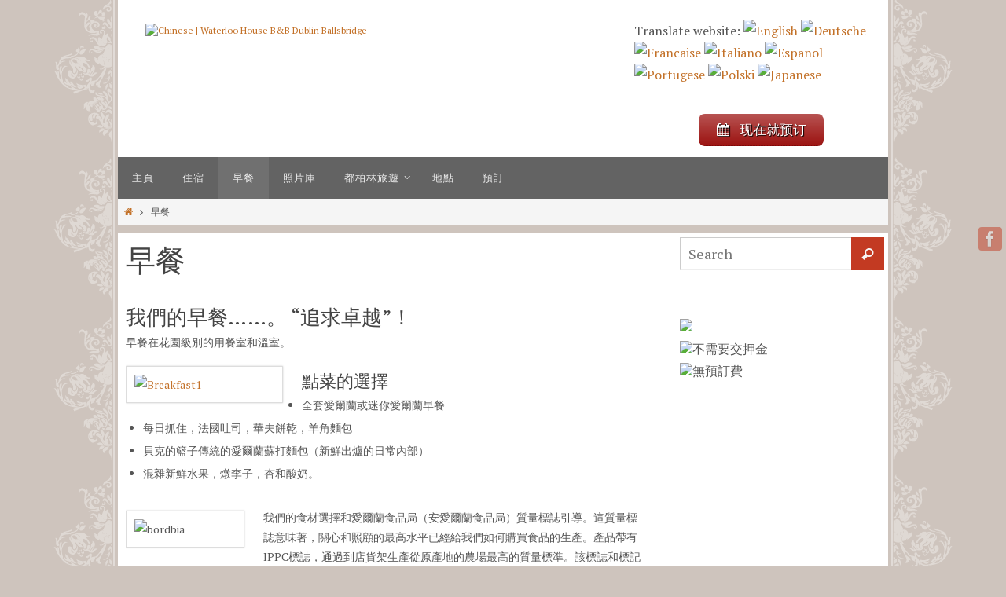

--- FILE ---
content_type: text/html; charset=UTF-8
request_url: http://cn.waterloohouse.ie/breakfast/
body_size: 14473
content:
<!DOCTYPE html>
<html lang="en-GB">
<head>
<meta name="viewport" content="width=device-width, user-scalable=yes, initial-scale=1.0, minimum-scale=1.0, maximum-scale=3.0">
<meta http-equiv="Content-Type" content="text/html; charset=UTF-8" />
<link rel="profile" href="http://gmpg.org/xfn/11" />
<link rel="pingback" href="http://cn.waterloohouse.ie/xmlrpc.php" />
<title>早餐 &#8211; Chinese | Waterloo House B&amp;B Dublin Ballsbridge</title>
<link rel='dns-prefetch' href='//s.w.org' />
<link rel="alternate" type="application/rss+xml" title="Chinese | Waterloo House B&amp;B Dublin Ballsbridge &raquo; Feed" href="http://cn.waterloohouse.ie/feed/" />
		<script type="text/javascript">
			window._wpemojiSettings = {"baseUrl":"https:\/\/s.w.org\/images\/core\/emoji\/11\/72x72\/","ext":".png","svgUrl":"https:\/\/s.w.org\/images\/core\/emoji\/11\/svg\/","svgExt":".svg","source":{"concatemoji":"http:\/\/cn.waterloohouse.ie\/wp-includes\/js\/wp-emoji-release.min.js?ver=4.9.18"}};
			!function(e,a,t){var n,r,o,i=a.createElement("canvas"),p=i.getContext&&i.getContext("2d");function s(e,t){var a=String.fromCharCode;p.clearRect(0,0,i.width,i.height),p.fillText(a.apply(this,e),0,0);e=i.toDataURL();return p.clearRect(0,0,i.width,i.height),p.fillText(a.apply(this,t),0,0),e===i.toDataURL()}function c(e){var t=a.createElement("script");t.src=e,t.defer=t.type="text/javascript",a.getElementsByTagName("head")[0].appendChild(t)}for(o=Array("flag","emoji"),t.supports={everything:!0,everythingExceptFlag:!0},r=0;r<o.length;r++)t.supports[o[r]]=function(e){if(!p||!p.fillText)return!1;switch(p.textBaseline="top",p.font="600 32px Arial",e){case"flag":return s([55356,56826,55356,56819],[55356,56826,8203,55356,56819])?!1:!s([55356,57332,56128,56423,56128,56418,56128,56421,56128,56430,56128,56423,56128,56447],[55356,57332,8203,56128,56423,8203,56128,56418,8203,56128,56421,8203,56128,56430,8203,56128,56423,8203,56128,56447]);case"emoji":return!s([55358,56760,9792,65039],[55358,56760,8203,9792,65039])}return!1}(o[r]),t.supports.everything=t.supports.everything&&t.supports[o[r]],"flag"!==o[r]&&(t.supports.everythingExceptFlag=t.supports.everythingExceptFlag&&t.supports[o[r]]);t.supports.everythingExceptFlag=t.supports.everythingExceptFlag&&!t.supports.flag,t.DOMReady=!1,t.readyCallback=function(){t.DOMReady=!0},t.supports.everything||(n=function(){t.readyCallback()},a.addEventListener?(a.addEventListener("DOMContentLoaded",n,!1),e.addEventListener("load",n,!1)):(e.attachEvent("onload",n),a.attachEvent("onreadystatechange",function(){"complete"===a.readyState&&t.readyCallback()})),(n=t.source||{}).concatemoji?c(n.concatemoji):n.wpemoji&&n.twemoji&&(c(n.twemoji),c(n.wpemoji)))}(window,document,window._wpemojiSettings);
		</script>
		<style type="text/css">
img.wp-smiley,
img.emoji {
	display: inline !important;
	border: none !important;
	box-shadow: none !important;
	height: 1em !important;
	width: 1em !important;
	margin: 0 .07em !important;
	vertical-align: -0.1em !important;
	background: none !important;
	padding: 0 !important;
}
</style>
<link rel='stylesheet' id='contact-form-7-css'  href='http://cn.waterloohouse.ie/wp-content/plugins/contact-form-7/includes/css/styles.css?ver=5.0' type='text/css' media='all' />
<link rel='stylesheet' id='nirvanas-fonts-css'  href='http://cn.waterloohouse.ie/wp-content/themes/nirvana/fonts/fontfaces.css?ver=1.4.3' type='text/css' media='all' />
<link rel='stylesheet' id='nirvana-googlefonts-css'  href='//fonts.googleapis.com/css?family=PT+Serif:400' type='text/css' media='screen' />
<link rel='stylesheet' id='nirvanas-css'  href='http://cn.waterloohouse.ie/wp-content/themes/nirvana/style.css?ver=1.4.3' type='text/css' media='all' />
<link rel='stylesheet' id='lightboxStyle-css'  href='http://cn.waterloohouse.ie/wp-content/plugins/lightbox-plus/css/shadowed/colorbox.min.css?ver=2.7.2' type='text/css' media='screen' />
<script type='text/javascript' src='http://cn.waterloohouse.ie/wp-includes/js/jquery/jquery.js?ver=1.12.4'></script>
<script type='text/javascript' src='http://cn.waterloohouse.ie/wp-includes/js/jquery/jquery-migrate.min.js?ver=1.4.1'></script>
<link rel='https://api.w.org/' href='http://cn.waterloohouse.ie/wp-json/' />
<link rel="EditURI" type="application/rsd+xml" title="RSD" href="http://cn.waterloohouse.ie/xmlrpc.php?rsd" />
<link rel="wlwmanifest" type="application/wlwmanifest+xml" href="http://cn.waterloohouse.ie/wp-includes/wlwmanifest.xml" /> 
<meta name="generator" content="WordPress 4.9.18" />
<link rel="canonical" href="http://cn.waterloohouse.ie/breakfast/" />
<link rel='shortlink' href='http://cn.waterloohouse.ie/?p=11' />
<link rel="alternate" type="application/json+oembed" href="http://cn.waterloohouse.ie/wp-json/oembed/1.0/embed?url=http%3A%2F%2Fcn.waterloohouse.ie%2Fbreakfast%2F" />
<link rel="alternate" type="text/xml+oembed" href="http://cn.waterloohouse.ie/wp-json/oembed/1.0/embed?url=http%3A%2F%2Fcn.waterloohouse.ie%2Fbreakfast%2F&#038;format=xml" />
<style type="text/css" id="custom-background-css">
body.custom-background { background-color: #cec4bd; background-image: url("http://cn.waterloohouse.ie/wp-content/uploads/sites/7/2015/08/bg_floral_border2.gif"); background-position: center top; background-size: auto; background-repeat: repeat-y; background-attachment: scroll; }
</style>
<style type="text/css"> #header-container { width: 980px;} #header-container, #access >.menu, #forbottom, #colophon, #footer-widget-area, #topbar-inner, .ppbox, #pp-afterslider #container, #breadcrumbs-box { max-width: 980px; } #header-full, #breadcrumbs, #main { max-width: 980px; margin:0 auto; } #access > .menu > ul { margin-left:0; } #pp-texttop, #pp-textmiddle, #pp-textbottom, #front-columns h2, .presentation-page #content { padding-left:20px !important; padding-right: 20px !important; } @media (max-width: 800px) { #header-container {position: relative !important;} #branding {height: auto !important;}}#container.one-column { } #container.two-columns-right #secondary { width:270px; float:right; } #container.two-columns-right #content { width:620px; float:left; } /*fallback*/ #container.two-columns-right #content { width:calc(100% - 300px); float:left; } #container.two-columns-left #primary { width:270px; float:left; } #container.two-columns-left #content { width:620px; float:right; } /*fallback*/ #container.two-columns-left #content { width:-moz-calc(100% - 300px); float:right; width:-webkit-calc(100% - 300px); width:calc(100% - 300px); } #container.three-columns-right .sidey { width:135px; float:left; } #container.three-columns-right #primary { margin-left:30px; margin-right:30px; } #container.three-columns-right #content { width:590px; float:left; } /*fallback*/ #container.three-columns-right #content { width:-moz-calc(100% - 330px); float:left; width:-webkit-calc(100% - 330px); width:calc(100% - 330px);} #container.three-columns-left .sidey { width:135px; float:left; } #container.three-columns-left #secondary {margin-left:30px; margin-right:30px; } #container.three-columns-left #content { width:590px; float:right;} /*fallback*/ #container.three-columns-left #content { width:-moz-calc(100% - 330px); float:right; width:-webkit-calc(100% - 330px); width:calc(100% - 330px); } #container.three-columns-sided .sidey { width:135px; float:left; } #container.three-columns-sided #secondary { float:right; } #container.three-columns-sided #content { width:590px; float:right; /*fallback*/ width:-moz-calc(100% - 330px); float:right; width:-webkit-calc(100% - 330px); float:right; width:calc(100% - 330px); float:right; margin: 0 165px 0 -920px; } body { font-family: 'PT Serif'; } #content h1.entry-title a, #content h2.entry-title a, #content h1.entry-title , #content h2.entry-title { font-family: inherit; } .widget-title, .widget-title a { line-height: normal; font-family: inherit; } .widget-container, .widget-container a { font-family: inherit; } .entry-content h1, .entry-content h2, .entry-content h3, .entry-content h4, .entry-content h5, .entry-content h6, #comments #reply-title, .nivo-caption h2, #front-text1 h1, #front-text2 h1, h3.column-header-image { font-family: inherit; } #site-title span a { font-family: inherit; } #access ul li a, #access ul li a span { font-family: inherit; } body { color: #555555; background-color: #FFFFFF } a { color: #c37128; } a:hover,.entry-meta span a:hover, .comments-link a:hover, body.coldisplay2 #front-columns a:active { color: #CB5920; } a:active {background-color:#c33a22; color:#FFFFFF; } .entry-meta a:hover, .widget-container a:hover, .footer2 a:hover { border-bottom-color: #CCCCCC; } .sticky h2.entry-title a {background-color:#c37128; color:#FFFFFF;} #header { background-color: #ffffff; } #site-title span a { color:#c33a22; } #site-description { color:#666666; } .socials a:hover .socials-hover { background-color: #c37128; } .socials .socials-hover { background-color: #c33a22; } /* Main menu top level */ #access a, #nav-toggle span { color: #EEEEEE; } #access, #nav-toggle, #access ul li {background-color: #636363; } #access > .menu > ul > li > a > span { } #access ul li:hover {background-color: #adadad; color:#FFFFFF; } #access ul > li.current_page_item , #access ul > li.current-menu-item , #access ul > li.current_page_ancestor , #access ul > li.current-menu-ancestor { background-color: #707070; } /* Main menu Submenus */ #access ul ul li, #access ul ul { background-color:#adadad; } #access ul ul li a {color:#FFFFFF} #access ul ul li:hover {background:#bbbbbb} #breadcrumbs {background:#f5f5f5} #access ul ul li.current_page_item, #access ul ul li.current-menu-item, #access ul ul li.current_page_ancestor , #access ul ul li.current-menu-ancestor { background-color:#bbbbbb; } #topbar { background-color: #FFFFFF; border-bottom-color:#ebebeb; } .menu-header-search .searchform {background: #F7F7F7;} .topmenu ul li a, .search-icon:before { color: #999999; } .topmenu ul li a:hover { color: #FFFFFF; background-color: #c37128; } .search-icon:hover:before { color: #c37128; } #main { background-color: #FFFFFF; } #author-info, #entry-author-info, .page-title { border-color: #CCCCCC; } .page-title-text {border-color: #c33a22; } .page-title span {border-color: #c37128; } #entry-author-info #author-avatar, #author-info #author-avatar { border-color: #EEEEEE; } .avatar-container:before {background-color:#c33a22;} .sidey .widget-container { color: #555555; background-color: ; } .sidey .widget-title { color: #CB5920; background-color: ;border-color:#CCCCCC;} .sidey .widget-container a {color:;} .sidey .widget-container a:hover {color:;} .widget-title span {border-color:#c33a22;} .entry-content h1, .entry-content h2, .entry-content h3, .entry-content h4, .entry-content h5, .entry-content h6 { color: #444444; } .entry-title, .entry-title a { color: #444444; } .entry-title a:hover { color: #000000; } #content span.entry-format { color: #CCCCCC; } #footer { color: #AAAAAA; background-color: #F5F5F5; } #footer2 { color: #AAAAAA; background-color: #3A3B3D; } #sfooter-full { background-color: #353638; } .footermenu ul li { border-color: #494a4c; } .footermenu ul li:hover { border-color: #5d5e60; } #footer a { color: ; } #footer a:hover { color: ; } #footer2 a, .footermenu ul li:after { color: ; } #footer2 a:hover { color: ; } #footer .widget-container { color: #555555; background-color: ; } #footer .widget-title { color: #CB5920; background-color: ;border-color:#CCCCCC;} a.continue-reading-link { color:#c37128; border-color:#c37128; } a.continue-reading-link:hover { background-color:#c37128 !important; color:#FFFFFF !important; } #cryout_ajax_more_trigger {border:1px solid #CCCCCC; } #cryout_ajax_more_trigger:hover {background-color:#F7F7F7;} a.continue-reading-link i.crycon-right-dir {color:#c37128} a.continue-reading-link:hover i.crycon-right-dir {color:#FFFFFF} .page-link a, .page-link > span > em {border-color:#CCCCCC} .columnmore a {background:#c33a22;color:#F7F7F7} .columnmore a:hover {background:#c37128;} .file, .button, #respond .form-submit input#submit, input[type="submit"], input[type="reset"] { background-color: #FFFFFF; border-color: #CCCCCC; } .button:hover, #respond .form-submit input#submit:hover { background-color: #F7F7F7; } .entry-content tr th, .entry-content thead th { color: #444444; } #content tr th { background-color: #c37128;color:#FFFFFF; } #content tr.even { background-color: #F7F7F7; } hr { background-color: #CCCCCC; } input[type="text"], input[type="password"], input[type="email"], textarea, select, input[type="color"],input[type="date"],input[type="datetime"],input[type="datetime-local"],input[type="month"],input[type="number"],input[type="range"], input[type="search"],input[type="tel"],input[type="time"],input[type="url"],input[type="week"] { /*background-color: #F7F7F7;*/ border-color: #CCCCCC #EEEEEE #EEEEEE #CCCCCC; color: #555555; } input[type="submit"], input[type="reset"] { color: #555555; } input[type="text"]:hover, input[type="password"]:hover, input[type="email"]:hover, textarea:hover, input[type="color"]:hover, input[type="date"]:hover, input[type="datetime"]:hover, input[type="datetime-local"]:hover, input[type="month"]:hover, input[type="number"]:hover, input[type="range"]:hover, input[type="search"]:hover, input[type="tel"]:hover, input[type="time"]:hover, input[type="url"]:hover, input[type="week"]:hover { background-color: rgba(247,247,247,0.4); } .entry-content code {background-color:#F7F7F7; border-color: rgba(195,113,40,0.1);} .entry-content pre { border-color: #CCCCCC;} abbr, acronym { border-color: #555555; } .comment-meta a { color: #999999; } #respond .form-allowed-tags { color: #999999; } .comment .reply a{ border-color: #EEEEEE; } .comment .reply a:hover {color: #c37128; } .entry-meta {border-color:#EEEEEE;} .entry-meta .crycon-metas:before {color:#CB5920;} .entry-meta span a, .comments-link a {color:;} .entry-meta span a:hover, .comments-link a:hover {color:;} .entry-meta span, .entry-utility span, .footer-tags {color:#999999;} .nav-next a:hover, .nav-previous a:hover {background:#c37128;color:#FFFFFF;} .pagination { border-color:#ededed;} .pagination a:hover { background: #c33a22;color: #FFFFFF ;} h3#comments-title {border-color:#CCCCCC} h3#comments-title span {background: #c37128;color: #FFFFFF ;} .comment-details {border-color:#EEEEEE} .searchform input[type="text"] {color:#999999;} .searchform:after {background-color:#c33a22;} .searchform:hover:after {background-color:#c37128;} .searchsubmit[type="submit"] {color:#F7F7F7} li.menu-main-search .searchform .s {background-color:#FFFFFF;} li.menu-main-search .searchsubmit[type="submit"] {color:#999999;} .caption-accented .wp-caption { background-color:rgba(195,113,40,0.8); color:#FFFFFF;} .nirvana-image-one .entry-content img[class*='align'],.nirvana-image-one .entry-summary img[class*='align'], .nirvana-image-two .entry-content img[class*='align'],.nirvana-image-two .entry-summary img[class*='align'] { border-color:#c37128;} #content p, #content ul, #content ol, #content, .ppbox { text-align:Default ; } #content p, #content ul, #content ol, .widget-container, .widget-container a, table, table td, .ppbox , .navigation, #content dl, #content { font-size:14px;line-height:1.8em; word-spacing:Default; letter-spacing:; } #content h1.entry-title, #content h2.entry-title { font-size:38px ;} .widget-title, .widget-title a { font-size:20px ;} .widget-container, .widget-container a { font-size:16px ;} #content .entry-content h1, #pp-afterslider h1 { font-size: 35px;} #content .entry-content h2, #pp-afterslider h2 { font-size: 31px;} #content .entry-content h3, #pp-afterslider h3 { font-size: 26px;} #content .entry-content h4, #pp-afterslider h4 { font-size: 22px;} #content .entry-content h5, #pp-afterslider h5 { font-size: 18px;} #content .entry-content h6, #pp-afterslider h6 { font-size: 13px;} #site-title span a { font-size:40px ;} #access ul li a { font-size:13px ;} #access ul ul ul a {font-size:11px;} .nocomments, .nocomments2 {display:none;} #header-container > div { margin:30px 0 0 20px;} #content p, #content ul, #content ol, #content dd, #content pre, #content hr { margin-bottom: 1.0em; } article footer.entry-meta {display:none;} #toTop:hover .crycon-back2top:before {color:#c33a22;} #main {margin-top:10px; } #forbottom {padding-left: 20px; padding-right: 20px;} #header-widget-area { width: 33%; } #branding { height:200px; } </style> 
<style type="text/css">/* Nirvana Custom CSS */ 
a#logo {
margin-left:15px;
} 
#front-text2 li {margin-left:10px;} 
#front-text4 {margin-bottom:40px;} 
.prezentacja {display:block}
.divider {display:block;margin-left: auto;margin-right: auto;clear:both;margin-top:30px;margin-bottom:5px;} 
#content img {margin-right:15px;} 
#forbottom {background:URL("http://waterloohouse.ie/wp-content/uploads/2015/07/watermark.gif");
background-repeat: no-repeat;} 
#waterloo_address {
  text-align: center;
  width: 340px;
  font-size: 13px;
} 
#header-widget-area {padding-top:20px;}</style>
<!--[if lt IE 9]>
<script>
document.createElement('header');
document.createElement('nav');
document.createElement('section');
document.createElement('article');
document.createElement('aside');
document.createElement('footer');
</script>
<![endif]-->
</head>
<body class="page-template-default page page-id-11 custom-background nirvana-image-four caption-simple nirvana-boxed nirvana-menu-left nirvana-topbarhide">


<div id="wrapper" class="hfeed">
<div id="topbar" ><div id="topbar-inner">  </div></div>
<div class="socials" id="srights">
			<a  target="_blank"  href="https://www.facebook.com/waterloo.house"
			class="socialicons social-Facebook" title="Facebook">
				<img alt="Facebook" src="http://cn.waterloohouse.ie/wp-content/themes/nirvana/images/socials/Facebook.png" />
			</a></div>
<div id="header-full">
	<header id="header">
		<div id="masthead">
					<div id="branding" role="banner" >
				<div id="header-container"><div class="site-identity"><a id="logo" href="http://cn.waterloohouse.ie/" ><img title="Chinese | Waterloo House B&amp;B Dublin Ballsbridge" alt="Chinese | Waterloo House B&amp;B Dublin Ballsbridge" src="http://www.waterloohouse.ie/wp-content/uploads/2015/07/waterloo_logo2.png" /></a></div></div>						<div id="header-widget-area">
			<ul class="yoyo">
				<li id="text-3" class="widget-container widget_text">			<div class="textwidget"><div id="translate_widget">
Translate website:
<a href="http://waterloohouse.ie"><img src="http://waterloohouse.ie/flags/gb.gif" title="English"></a>
<a href="http://de.waterloohouse.ie"><img src="http://waterloohouse.ie/flags/de.gif" title="Deutsche"></a>
<a href="http://fr.waterloohouse.ie"><img src="http://waterloohouse.ie/flags/fr.gif" title="Francaise"></a>
<a href="http://it.waterloohouse.ie"><img src="http://waterloohouse.ie/flags/it.gif" title="Italiano"></a>
<a href="http://es.waterloohouse.ie"><img src="http://waterloohouse.ie/flags/es.gif" title="Espanol"></a>
<a href="http://pt.waterloohouse.ie"><img src="http://waterloohouse.ie/flags/pt.gif" title="Portugese"></a>
<a href="http://pl.waterloohouse.ie"><img src="http://waterloohouse.ie/flags/pl.gif" title="Polski"></a>
<a href="http://jp.waterloohouse.ie"><img src="http://waterloohouse.ie/flags/jp.gif" title="Japanese"></a>
</div></div>
		</li><li id="shortcodes-ultimate-2" class="widget-container shortcodes-ultimate"><div class="textwidget"><div class="su-button-center"><a href="https://www.thebookingbutton.co.uk/properties/waterloohousedirect" class="su-button su-button-style-soft" style="color:#FFFFFF;background-color:#9a0e0c;border-color:#7b0b0a;border-radius:8px;-moz-border-radius:8px;-webkit-border-radius:8px" target="_self"><span style="color:#FFFFFF;padding:7px 22px;font-size:17px;line-height:26px;border-color:#b85655;border-radius:8px;-moz-border-radius:8px;-webkit-border-radius:8px;text-shadow:1px 1px 1px #000000;-moz-text-shadow:1px 1px 1px #000000;-webkit-text-shadow:1px 1px 1px #000000"><i class="fa fa-calendar" style="font-size:17px;color:#FFFFFF"></i> 现在就预订</span></a></div>
</div></li>			</ul>
		</div>
					<div style="clear:both;"></div>
			</div><!-- #branding -->
			<a id="nav-toggle"><span>&nbsp;</span></a>
			<nav id="access" role="navigation">
					<div class="skip-link screen-reader-text"><a href="#content" title="Skip to content">Skip to content</a></div>
	<div class="menu"><ul id="prime_nav" class="menu"><li id="menu-item-22" class="menu-item menu-item-type-custom menu-item-object-custom menu-item-home menu-item-22"><a href="http://cn.waterloohouse.ie/"><span>主頁</span></a></li>
<li id="menu-item-23" class="menu-item menu-item-type-post_type menu-item-object-page menu-item-23"><a href="http://cn.waterloohouse.ie/accommodation/"><span>住宿</span></a></li>
<li id="menu-item-24" class="menu-item menu-item-type-post_type menu-item-object-page current-menu-item page_item page-item-11 current_page_item menu-item-24"><a href="http://cn.waterloohouse.ie/breakfast/"><span>早餐</span></a></li>
<li id="menu-item-25" class="menu-item menu-item-type-post_type menu-item-object-page menu-item-25"><a href="http://cn.waterloohouse.ie/gallery/"><span>照片庫</span></a></li>
<li id="menu-item-30" class="menu-item menu-item-type-custom menu-item-object-custom menu-item-has-children menu-item-30"><a><span>都柏林旅遊</span></a>
<ul class="sub-menu">
	<li id="menu-item-27" class="menu-item menu-item-type-post_type menu-item-object-page menu-item-27"><a href="http://cn.waterloohouse.ie/dublin-tourism/local-attractions/"><span>當地景點</span></a></li>
</ul>
</li>
<li id="menu-item-28" class="menu-item menu-item-type-post_type menu-item-object-page menu-item-28"><a href="http://cn.waterloohouse.ie/location/"><span>地點</span></a></li>
<li id="menu-item-29" class="menu-item menu-item-type-post_type menu-item-object-page menu-item-29"><a href="http://cn.waterloohouse.ie/reservations/"><span>預訂</span></a></li>
</ul></div>			</nav><!-- #access -->
			
			
		</div><!-- #masthead -->
	</header><!-- #header -->
</div><!-- #header-full -->

<div style="clear:both;height:0;"> </div>
<div id="breadcrumbs"><div id="breadcrumbs-box"><a href="http://cn.waterloohouse.ie"><i class="crycon-homebread"></i><span class="screen-reader-text">Home</span></a><i class="crycon-angle-right"></i> <span class="current">早餐</span></div></div><div id="main">
		<div id="toTop"><i class="crycon-back2top"></i> </div>	<div  id="forbottom" >
		
		<div style="clear:both;"> </div>		<section id="container" class="two-columns-right">

			<div id="content" role="main">
			
				
				<div id="post-11" class="post-11 page type-page status-publish hentry">
											<h1 class="entry-title">早餐</h1>
					
					<div class="entry-content">
						<h3>我們的早餐&#8230;&#8230;。 “追求卓越”！</h3>
<p>早餐在花園級別的用餐室和溫室。</p>
<p><a href="http://waterloohouse.ie/wp-content/uploads/2015/07/Breakfast1.jpg" rel="lightbox[11]" title="Breakfast1"><img class="alignleft wp-image-50 size-full" src="http://waterloohouse.ie/wp-content/uploads/2015/07/Breakfast1.jpg" alt="Breakfast1" width="200" height="133" /></a></p>
<h4 style="padding-left: 30px;">點菜的選擇</h4>
<ul>
<li>全套愛爾蘭或迷你愛爾蘭早餐</li>
<li>每日抓住，法國吐司，華夫餅乾，羊角麵包</li>
<li>貝克的籃子傳統的愛爾蘭蘇打麵包（新鮮出爐的日常內部）</li>
<li>混雜新鮮水果，燉李子，杏和酸奶。</li>
</ul>
<hr />
<p><img class="alignleft size-full wp-image-54" src="http://waterloohouse.ie/wp-content/uploads/2015/07/bordbia.jpg" alt="bordbia" width="151" height="201" /></p>
<p>我們的食材選擇和愛爾蘭食品局（安愛爾蘭食品局）質量標誌引導。這質量標誌意味著，關心和照顧的最高水平已經給我們如何購買食品的生產。產品帶有IPPC標誌，通過到店貨架生產從原產地的農場最高的質量標準。該標誌和標記了“原產地愛爾蘭”驗證產品是在愛爾蘭。正是這些高品質的標準，購物時，讓消費者安心： <strong><a href="http://www.bordbia.ie/">www.bordbia.ie</a></strong></p>
<h3></h3>
<h3 style="text-align: center;">我們的承諾是為您服務，所以讓我們知道你的特殊飲食需求是什麼。</h3>
<h5 align="left"><strong>以下是我們的在線住客可在今年的樣本&#8230;</strong></h5>
<p></p>
<p style="text-align: left;">“We had a very enjoyable stay. The welcome was warm, staff friendly &amp; room comfortable. Waterloo House was a good base from which to explore Dublin, making use of the regular local buses. The highlight for me, were the excellent breakfasts, with plenty of gluten-free options.”</p>
<p style="text-align: left;">“Waterloo Guesthouse is well-located on a quiet street. The staff is helpful and welcoming. The room was clean and comfortable. The breakfast room is beautiful and the menu is varied beyond the traditional Irish breakfast which was a welcome change. A great value in Dublin.”</p>
<p style="text-align: left;">“I stayed for a week in May 2015 and was put at my request in a roomy, quiet and well appointed king room in the upper back of the house. The full Irish breakfast downstairs looking on to the garden was excellent, and the comfortable and handsome sitting room in front of the office was a pleasant place to relax and read the Irish Times, which was always there in multiple copies, with quiet mostly classical music playing in the background. The house is wonderfully located just steps away from Baggot Street, near to the bridge, and quite convenient to a variety of excellent shops and pubs and restaurants. But the jewel of the place is to be found in the wonderfully warm management of the lovely Evelyn Corcoran and her excellent and friendly staff. I felt very well cared for, thoroughly enjoyed my stay, and hope to return. I have been visiting Dublin since 1978, have a number of old friends there, and they all agreed that I was as happily situated to take in the pleasures of the city as I could have been.”</p>
<p style="text-align: left;">“We had a wonderful experience at the Waterloo. The staff is great and extremely helpful. Water is provided in the rooms and the breakfasts are delicious – from the mini Irish breakfast to the full Irish breakfast to the French toast to the omelets – all made perfectly and served by very friendly people in a beautiful setting”</p>
<p style="text-align: left;">“The Breakfast room is nicely located at the back with a big glass veranda to the garden. Breakfast is well prepared and plentiful. You will not leave hungry!”</p>
<p style="text-align: left;">“Friendly staff. Nice breakfast. Comfy beds. What more could you want?? This hotel is situated in a quiet area around 20 minutes walk from the city centre. Breakfast is served in a sunny conservatory overlooking the small garden which is really pleasant”</p>
<p style="text-align: left;"> “The breakfast is great (full Irish breakfast with black and white pudding, bacon, toast, &#8230; one word: delicious after a night full of Guinness :-)”</p>
<h5 align="left"><strong>Below is a sample of our on-line guest reviews in the last calendar year ..</strong></h5>
<p align="left"><strong>April 24, 2014</strong></p>
<p align="left">&#8220;Breakfast was in the conservatory and was gorgeous. I had French toast &#8211; just yummy! Staff were very friendly.<span class="Apple-converted-space"> </span><br />
Highly recommend this delightful place and will definitely be back!&#8221;</p>
<p align="left"><strong>April 23, 2014</strong></p>
<p align="left"><span class="Apple-converted-space">&#8221; </span>Breakfast offered a great choice, not just the irish fry, which was an added bonus. And it was also a very comfortable spot, conservatory, overlooking a homely garden. The price is competitive I&#8217;d say for what you get, classy charming elegance. I&#8217;ll definitely return again.&#8221;</p>
<p align="left"><strong>March 30, 2014</strong></p>
<p align="left">&#8220;Breakfast room is splendid, and the breakfast options are many. From the &#8220;Full Irish&#8221; to the waffles and on to the French Toast, all was deelish. Fruit, cereal, and yogurt included as well. Nice.<br />
There is an atrium adjoning the breakfast room so it is bright and sunny (when the sun decides to come out). Excellent!&#8221;</p>
<p align="left"><strong>February 25, 2014</strong></p>
<p align="left">&#8220;Breakfast was freshly cooked and served by Maria who was really friendly and helpful. There was a wide selection of cereals and yoghurts and on the hot food menu the usual Irish Fry together with a variety of fish and pancake dishes. The bacon was thick, tasty and freshly cooked and overall the breakfast experience was excellent and served in a delightful dining room overlooking the garden.Breakfast was freshly cooked and served by Maria who was really friendly and helpful. There was a wide selection of cereals and yoghurts and on the hot food menu the usual Irish Fry together with a variety of fish and pancake dishes. The bacon was thick, tasty and freshly cooked and overall the breakfast experience was excellent and served in a delightful dining room overlooking the garden.&#8221;</p>
<p align="left"><strong>February 11, 2014</strong></p>
<p align="left">&#8220;Breakfast is served in a large breakfast room, part of which is a lovely atrium that of course all the guests want to sit in. The atrium overlooks a garden and occasionally a dog or two (who are very interested in breakfast), which I find delightful. There&#8217;s a buffet at breakfast with fruit and yogurt, juice and water. You can order a full or mini-Irish breakfast or bread basket. The full and mini Irish were delicious. My last morning I left obscenely early, long before breakfast started. The extremely helpful morning worker, whose name I forget!, offered to make me anything, and when I declined, she brought me some delicious brown bread that I started making at home I loved it so much.&#8221;</p>
<p align="left"><strong>February 11, 2014</strong></p>
<p align="left">&#8220;Lovely breakfast choice served in a bright conservatory.&#8221;</p>
<p align="left"><strong>January 26, 2014</strong></p>
<p align="left">&#8220;The breakfast buffet was always delicious.<br />
I would recommend staying in Waterloo House for your vacation, business trip or just a weekend away.&#8221;</p>
<p align="left"><strong>January 3, 2014</strong></p>
<p align="left">&#8220;Breakfast is served in a delightful area on the lower floor with many choices and served by pleasant staff and the owner.</p>
<p align="left"><strong>November 19, 2013</strong></p>
<p align="left">&#8220;On arrival, you are greeted with a characterful room with a fire and classical music playing gently in the background. There is free internet access available in here, along with a complimentary copy of the &#8216;Irish Times&#8217;. Comfortable sofas and a wide screen TV make it relaxing. The owner and her staff are friendly, helpful and attentive, creating a pleasant environment in which it is evident everyone works well together. The waiting staff at breakfast deserve a particular mention for their customer service skills.&#8221;</p>
<p align="left"><strong>November 8, 2013</strong></p>
<p align="left">&#8220;<span class="Apple-converted-space"> </span>Breakfast was super really good with a great choice.<span class="Apple-converted-space"> &#8220;</span></p>
<p align="left"><strong>October 25, 2013</strong></p>
<p align="left">&#8220;<span class="Apple-converted-space"> </span>Check in was simple and quick and the breakfasts were amazing as per usual, the staff can&#8217;t do enough for you!&#8230;&#8221;</p>
<p align="left"><strong>October 25, 2013</strong></p>
<p align="left">&#8220;BREAKFAST: The food was delicious, a hearty helping of Irish breakfast was the choice for us however there is plenty to choose from served by the warm and friendly staff that work here. Your coffee is refilled as often as you wish and if you want extra anything then just ask.&#8221;</p>
<p align="left"><strong>October 19, 2013</strong></p>
<p align="left">&#8220;The breakfast was fantastic and so was the nicely decorated breakfast dining room. Staff all were extremely nice.&#8221;</p>
<p align="left"><strong>September 16, 2013</strong></p>
<p align="left">&#8220;terrific breakfasts (and more good coffee!) and the friendly, helpful staff&#8230; the list goes on and on. The location is fantastic&#8230; an easy and safe 10-15 minute walk to the center of things&#8221;</p>
<p align="left"><strong>August 22, 2013</strong></p>
<p align="left">&#8220;Breakfast was one of the nicest we&#8217;ve had in similarly rated properties.<span class="Apple-converted-space"> &#8220;</span></p>
<p align="left"><strong><span class="Apple-converted-space">July 29, 2013</span></strong></p>
<p align="left"><span class="Apple-converted-space">&#8220;Excellent place to stay in Dublin. Very comfortable rooms and excellent breakfasts. The staff was lovely also&#8221;</span></p>
<p align="left"><strong><span class="Apple-converted-space">July 27, 2013</span></strong></p>
<p align="left"><span class="Apple-converted-space">&#8220;The breakfast good and filling. We ate in the sun room, which was a sunny spot in which to start the day. Our stay was pleasant and I would recommend this B&amp;B to people who want to be close to the sights but don&#8217;t want the noise and crowds right outside your window/door.&#8221;</span></p>
<p align="left"><strong><span class="Apple-converted-space">July 25, 2013</span></strong></p>
<p align="left"><span class="Apple-converted-space">&#8220;<span class="Apple-converted-space"> </span>Breakfast, which was terrific, is served on the lowest floor, in back, and half the breakfast area sits in a nice conservatory, behind which is a little garden where 2 dogs amiably lie.</span></p>
<p align="left"><strong><span class="Apple-converted-space">July 13, 2013</span></strong></p>
<p align="left"><span class="Apple-converted-space">&#8220;She is a warm and welcoming host and one of the reasons we so enjoy staying here. She is always available to help in any way she can. When we arrived at 6:30 in the morning after a long overnight flight from California, Irene, a staff member brought us tea and coffee. As soon as Evelyn arrived at 8 am, she offered us breakfast and checked us into our room right away &#8211; there was no waiting until a formal afternoon check in time. The delicious made to order breakfasts include waffles, French toast ,fresh fruit, traditional Irish breakfasts of eggs, sausage, bacon and toast, or catch of the day.&#8221;</span></p>
<p align="left"><strong><span class="Apple-converted-space">June 9, 2013</span></strong></p>
<p align="left"><span class="Apple-converted-space">&#8220;<span class="Apple-converted-space"> </span>Excellent hot breakfast (included) in the garden conservatory featuring Irish specialties and baked goods as well as a cold buffet with yogurt, cereal, fresh fruit and juice.<span class="Apple-converted-space"> &#8220;</span></span></p>
<p align="left"><strong><span class="Apple-converted-space"><span class="Apple-converted-space">June 5, 2013</span></span></strong></p>
<p align="left"><span class="Apple-converted-space"><span class="Apple-converted-space">&#8220;<span class="Apple-converted-space"> </span>Breakfast in the morning was great &#8211; they have seating on a glassed porch which was warm and relaxing. The staff was helpful and friendly. Frankly our best stay out of our 11 day trip around Ireland. Would recommend.&#8221;</span></span></p>
<p align="left"><strong><span class="Apple-converted-space"><span class="Apple-converted-space">June 5, 2013</span></span></strong></p>
<p align="left"><span class="Apple-converted-space"><span class="Apple-converted-space">&#8220;The outdoor tables and seating area allowed us to relax in a beautiful setting with fabulous weather. Breakfast was excellent too. The hotel staff made some excellent recommendations as to excellent nearby restaurants,&#8221;</span></span></p>
<p align="left"><strong>April 30 2013</strong></p>
<p align="left">‘The breakfast area includes a glass solarium, nice place to have breakfast. We could choose from a catch of the day, full Irish breakfast, French toast or waffles along with yogurt, fruit and cereal. We appreciated the variety and all was appetizing. I never saw a flaw in the 3 days that we stayed at Waterloo. Be careful to not mix up your Waterloos &#8211; be sure to get Waterloo House &#8211; the surrounding properties are similarly named..’</p>
<p align="left"><strong>16 April 2013 </strong><br />
‘The breakfast was absolutely the highlight of this wonderful bed and breakfast. They had a wonderful spray of various whole grain cereals, organic yogurts and several fruit selections to munch on before ordering from the menu that also had several options to choose from as well..’</p>
<p align="left"><strong>21 March 2013</strong> – ‘Great breakfast with extremely friendly servers!’</p>
<p align="left"><strong>14 March 2013</strong> – ‘Don&#8217;t forget the AMAZING breakfast on a quiet and warm outdoor garden view’.</p>
<p align="left"><strong>24 February 2013</strong> – ‘Breakfast is fab and the lounge/sitting room is ideal for meeting other guests and chatting in a relaxing atmosphere’.</p>
<p align="left"><strong>5 January 2013</strong> – ‘Part of the dining room is in a conservatory, which we found nice &#8211; being able to see the garden and wildlife is pleasant. Staff is fantastic!’</p>
						<div style="clear:both;"></div>
																	</div><!-- .entry-content -->
				</div><!-- #post-## -->

				
						</div><!-- #content -->
					<div id="secondary" class="widget-area sidey" role="complementary">
		
			<ul class="xoxo">
								<li id="search-3" class="widget-container widget_search">
<form role="search" method="get" class="searchform" action="http://cn.waterloohouse.ie/">
	<label>
		<span class="screen-reader-text">Search for:</span>
		<input type="search" class="s" placeholder="Search" value="" name="s" />
	</label>
	<button type="submit" class="searchsubmit"><span class="screen-reader-text">Search</span><i class="crycon-search"></i></button>
</form>
</li><li id="text-2" class="widget-container widget_text">			<div class="textwidget"><p><a href="http://www.tripadvisor.ie/Hotel_Review-g186605-d213283-Reviews-Waterloo_House-Dublin_County_Dublin.html" target="_blank"><br />
<img src="http://waterloohouse.ie/wp-content/uploads/2015/08/trip200.jpg" ></a><br />
<img src="http://waterloohouse.ie/wp-content/uploads/2015/08/tick2.png" >不需要交押金<br />
<img src="http://waterloohouse.ie/wp-content/uploads/2015/08/tick2.png" >無預訂費</p>
</div>
		</li>			</ul>

			
		</div>
		</section><!-- #container -->


	<div style="clear:both;"></div>
	</div> <!-- #forbottom -->


	<footer id="footer" role="contentinfo">
		<div id="colophon">
		
			
			
		</div><!-- #colophon -->

		<div id="footer2">
			<div id="footer2-inside">
			<div id="site-copyright">Recommended by:<br><img src="http://waterloohouse.ie/wp-content/uploads/2015/07/partner.gif"></div>	<em style="display:table;margin:0 auto;float:none;text-align:center;padding:7px 0;font-size:13px;">
	Powered by <a target="_blank" href="http://www.cryoutcreations.eu" title="Nirvana Theme by Cryout Creations">Nirvana</a> &amp;
	<a target="_blank" href="http://wordpress.org/" title="Semantic Personal Publishing Platform">  WordPress.</a></em>
	<div id="sfooter-full"><div class="socials" id="sfooter">
			<a  target="_blank"  href="https://www.facebook.com/waterloo.house"
			class="socialicons social-Facebook" title="Facebook">
				<img alt="Facebook" src="http://cn.waterloohouse.ie/wp-content/themes/nirvana/images/socials/Facebook.png" />
			</a></div></div>			</div> <!-- #footer2-inside -->
		</div><!-- #footer2 -->

	</footer><!-- #footer -->

	</div><!-- #main -->
</div><!-- #wrapper -->


<!-- Lightbox Plus Colorbox v2.7.2/1.5.9 - 2013.01.24 - Message: 0-->
<script type="text/javascript">
jQuery(document).ready(function($){
  $("a[rel*=lightbox]").colorbox({initialWidth:"30%",initialHeight:"30%",maxWidth:"90%",maxHeight:"90%",opacity:0.8});
});
</script>
<link rel='stylesheet' id='nirvana-mobile-css'  href='http://cn.waterloohouse.ie/wp-content/themes/nirvana/styles/style-mobile.css?ver=1.4.3' type='text/css' media='all' />
<link rel='stylesheet' id='font-awesome-css'  href='//netdna.bootstrapcdn.com/font-awesome/4.4.0/css/font-awesome.min.css?ver=4.4.0' type='text/css' media='all' />
<link rel='stylesheet' id='su-content-shortcodes-css'  href='http://cn.waterloohouse.ie/wp-content/plugins/shortcodes-ultimate/assets/css/content-shortcodes.css?ver=5.0.2' type='text/css' media='all' />
<script type='text/javascript'>
/* <![CDATA[ */
var wpcf7 = {"apiSettings":{"root":"http:\/\/cn.waterloohouse.ie\/wp-json\/contact-form-7\/v1","namespace":"contact-form-7\/v1"},"recaptcha":{"messages":{"empty":"Please verify that you are not a robot."}},"cached":"1"};
/* ]]> */
</script>
<script type='text/javascript' src='http://cn.waterloohouse.ie/wp-content/plugins/contact-form-7/includes/js/scripts.js?ver=5.0'></script>
<script type='text/javascript'>
/* <![CDATA[ */
var nirvana_settings = {"mobile":"1","fitvids":"1"};
/* ]]> */
</script>
<script type='text/javascript' src='http://cn.waterloohouse.ie/wp-content/themes/nirvana/js/frontend.js?ver=1.4.3'></script>
<script type='text/javascript' src='http://cn.waterloohouse.ie/wp-content/plugins/lightbox-plus/js/jquery.colorbox.1.5.9-min.js?ver=1.5.9'></script>
<script type='text/javascript' src='http://cn.waterloohouse.ie/wp-includes/js/wp-embed.min.js?ver=4.9.18'></script>
<script type="text/javascript">var cryout_global_content_width = 710;
(function(i,s,o,g,r,a,m){i['GoogleAnalyticsObject']=r;i[r]=i[r]||function(){(i[r].q=i[r].q||[]).push(arguments)},i[r].l=1*new Date();a=s.createElement(o),m=s.getElementsByTagName(o)[0];a.async=1;a.src=g;m.parentNode.insertBefore(a,m)})(window,document,'script','../www.google-analytics.com/analytics.js','ga');ga('create','UA-40729750-1', 'auto');
ga('send', 'pageview');</script>
</body>
</html>
